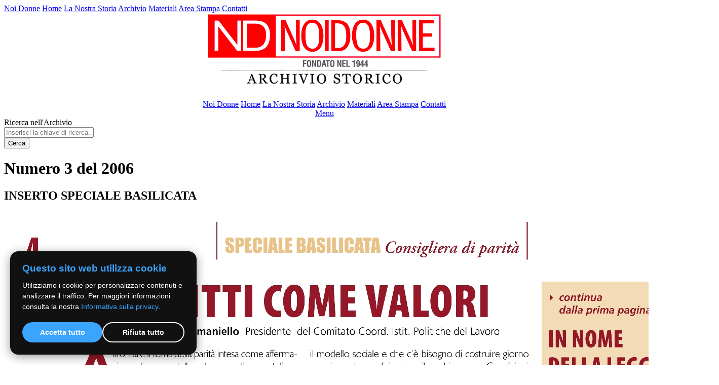

--- FILE ---
content_type: text/html; charset=UTF-8
request_url: https://www.noidonnearchiviostorico.org/scheda-rivista.php?pubblicazione=000262&pag=4
body_size: 7861
content:
<!DOCTYPE html>
<html lang="it">
<head>
    <title>Noi donne n.3 del 2006</title>
    <meta name="description" content="INSERTO SPECIALE BASILICATA">
    <meta name="keywords" content="Noi donne, archivio storico, 3, 2006, INSERTO SPECIALE BASILICATA">
    <meta name="owner" content="">
    <meta name="author" content="Webdimension (web@webdimension.it)">
	<meta http-equiv="Content-Type" content="text/html; charset=UTF-8">
    <link type="text/css" rel="stylesheet" media="screen" href="include/template.css">
    <link type="text/css" rel="stylesheet" media="screen" href="include/pagina.css">
    <link type="text/css" rel="stylesheet" media="screen" href="include/box-span.css">
    
    <!-- Google Font -->
    <link href="https://fonts.googleapis.com/css?family=Open+Sans:400,700|Slabo" rel="stylesheet">
    <!-- Google Font -->
    
    <!-- Per Mobile -->
    <meta name="viewport" content="width=device-width, initial-scale=1.0, maximum-scale=1.0, user-scalable=no"/>
    <!-- Per Mobile -->
    
    <!-- Font Awesome -->
    <link rel="stylesheet" href="include/js/font-awesome/css/font-awesome.min.css">
    <!-- Font Awesome -->
    

	<!-- Slide -->
	<link rel="stylesheet" href="include/js/slide/responsiveslides.css">
	<link rel="stylesheet" href="include/js/slide/demo.css">
	<script src="https://ajax.googleapis.com/ajax/libs/jquery/1.8.3/jquery.min.js"></script>
	<script src="include/js/slide/responsiveslides.min.js"></script>
	<script src="include/js/slide/ajax_select.js"></script>
	<script>
	  $(function () {
  
		$("#slider4").responsiveSlides({
		  auto: true,
		  pager: false,
		  nav: true,
		  speed: 500,
		  namespace: "callbacks",
		  before: function () {
			$('.events').append("<li>before event fired.</li>");
		  },
		  after: function () {
			$('.events').append("<li>after event fired.</li>");
		  }
		});
	
		$("#slider5").responsiveSlides({
		  auto: true,
		  pager: true,
		  nav: false,
		  speed: 500,
		  namespace: "callbacks",
		  before: function () {
			$('.events').append("<li>before event fired.</li>");
		  },
		  after: function () {
			$('.events').append("<li>after event fired.</li>");
		  }
		});
		
		$("#slider6").responsiveSlides({
		  auto: true,
		  pager: false,
		  nav: true,
		  speed: 500,
		  namespace: "callbacks",
		  before: function () {
			$('.events').append("<li>before event fired.</li>");
		  },
		  after: function () {
			$('.events').append("<li>after event fired.</li>");
		  }
		});
  
	  });
	</script>
	<!-- Slide -->
    
            <!-- Condivisione Facebook -->
        <meta property="og:title" content="Noi donne n.3 del 2006"/>
        <meta property="og:type" content="article"/>
        <meta property="og:url" content="http://www.noidonnearchiviostorico.org/scheda-rivista.php?pubblicazione=000262&pag=4"/>
        <meta property="og:image" content="http://www.noidonnearchiviostorico.org/riviste/2006-03-22/copertina.jpg"/>
        <meta property="og:site_name" content="NoiDonne Archivio Storico"/>
        <meta property="fb:admins" content="1393364950"/>
        <meta property="og:description" content=""/>
        <link rel="image_src" href="http://www.noidonnearchiviostorico.org/riviste/2006-03-22/copertina.jpg" />
        <!-- Condivisione Facebook -->
         
	
	<!-- Fancybox -->
    <script type="text/javascript" src="include/js/fancybox/jquery.mousewheel-3.0.6.pack.js"></script>
    <script type="text/javascript" src="include/js/fancybox/jquery.fancybox.js?v=2.1.5"></script>
    <link rel="stylesheet" type="text/css" href="include/js/fancybox/jquery.fancybox.css?v=2.1.5" media="screen" />
    <script type="text/javascript">
        $('.fancybox').fancybox({
            prevEffect : 'none',
            nextEffect : 'none'
        });
		
		$(".popup-iframe").fancybox({
			'width'             : '500',
			'height'        	: 'auto',
			'autoScale'         : true,
			'autoDimensions'    : false,
			'autoSize'		: false,
			'scrolling'         : 0,
			'transitionIn'      : 'none',
			'transitionOut'     : 'none',
			'type'              : 'ajax',
			'loop'		: false
		});
    </script>
    <!-- Fancybox -->
    
    <!-- Image Scale -->
    <script src="include/js/image-scale/image-scale.js" type="text/javascript"></script>
    <script>
    $(function() {
	$("img.scale").imageScale();
    });
    </script>
    <!-- Image Scale -->
    
    <!-- Captcha -->
    <script src='https://www.google.com/recaptcha/api.js'></script>
    <!-- Captcha -->

	<!--cookie Script -->
	<link rel="stylesheet" href="cookie-script/cookie.css">
	<script 
	defer 
	src="cookie-script/cookie.js" 
	data-cookie-link="http://www.noidonnearchiviostorico.org/cookie-policy.php">
	</script>
	<!--cookie Script -->
	
	<!-- Twitter -->
	<script>
	twttr.widgets.createTimeline(
		{
		  sourceType: "profile",
		  screenName: "TwitterDev"
		},
		document.getElementById("container")
	);
	</script>
	<!-- Twitter -->

	<!-- Google tag (gtag.js) -->
	<script async src="https://www.googletagmanager.com/gtag/js?id=G-E0VFQC0FGK"></script>
	<script>
	window.dataLayer = window.dataLayer || [];
	function gtag(){dataLayer.push(arguments);}
	gtag('js', new Date());

	gtag('config', 'G-E0VFQC0FGK');
	</script>

	
	<!-- DorpDown Menu Sidebar -->
    <link type="text/css" rel="stylesheet" media="screen" href="include/js/dropdown/style.css">
    <script type="text/javascript" src="include/js/dropdown/scriptbreaker-multiple-accordion-1.js"></script>
    <script language="JavaScript">
    
    $(document).ready(function() {
        $(".topnav").accordion({
            accordion:false,
            speed: 500,
            closedSign: '<i class="fa fa-chevron-down"></i>',
            openedSign: '<i class="fa fa-chevron-up"></i>'
        });
    });
    </script>
    <!-- DorpDown Menu Sidebar -->
	
	<!-- Menu -->
    <script>
		function openmenu() {
	    $('#bar-menu-mobile').removeClass('nomenu');
	    $('body').addClass('body-block');
        }
        
        function closemenu() {
	    $('#bar-menu-mobile').addClass('nomenu');
	    $('body').removeClass('body-block');
        }
    </script>
    <!-- Menu -->


</head>

<body>
	<div id="bar-menu-mobile" class="nomenu" onclick="closemenu();">
		<div id="content-bar-menu-mobile">
			<a href="http://www.noidonne.org" class="nd" title="NoiDonne archivio storico">Noi Donne</a>
			<a href="index.php" class="sel" title="NoiDonne archivio storico home">Home</a>
			<a href="http://www.noidonne.org/chi-siamo.php" title="NoiDonne archivio storico la nostra storia">La Nostra Storia</a>
			<a href="archivio-storico.php" title="NoiDonne archivio storico archivio">Archivio</a>
			<a href="materiali.php" title="NoiDonne archivio storico materiali">Materiali</a>
			<a href="area-stampa.php" title="NoiDonne archivio storico area stampa">Area Stampa</a>
			<a href="http://www.noidonne.org/contatti.php" title="NoiDonne archivio storico contatti">Contatti</a>
		</div>
	</div>
	
    <div class="container">
		<center>
			<div id="header">
				<img src="img/logo-noidonne-archivio.png" class="logo2" alt="NoiDonne archivio storico logo" />
			</div>
			
			<br />
			
			<div id="menu">
				<div class="menu-desktop">
					<a href="http://www.noidonne.org" class="nd" title="NoiDonne archivio storico">Noi Donne</a>
					<a href="index.php" class="sel" title="NoiDonne archivio storico home">Home</a>
					<a href="http://www.noidonne.org/chi-siamo.php" title="NoiDonne archivio storico la nostra storia">La Nostra Storia</a>
					<a href="archivio-storico.php" title="NoiDonne archivio storico archivio">Archivio</a>
					<a href="materiali.php" title="NoiDonne archivio storico materiali">Materiali</a>
					<a href="area-stampa.php" title="NoiDonne archivio storico area stampa">Area Stampa</a>
					<a href="http://www.noidonne.org/contatti.php" title="NoiDonne archivio storico contatti">Contatti</a>
				</div>
				<div class="menu-mobile">
					<a href="#menu-sx" onclick="openmenu();"><i class="fa fa-bars" aria-hidden="true" title="NoiDonne archivio storico menù"></i> Menu</a>
				</div>
			</div>
		</center>
		
				<form name="ricerca" method="POST" action="elenco.php">
		<input type="hidden" name="op" value="ricerca" />
		<div id="ricerca-hm">
			<div class="tab">
				<div class="sx">
					Ricerca nell'Archivio
				</div>
				 
				<div class="dx modulo">
					<input type="text" name="ric_testo" placeholder="Inserisci la chiave di ricerca..." value="" />
				</div>
				<div class="td">
					<button type="submit" /><span>Cerca</span></a>
				</div>
				
			</div>
		</div>		
		</form>

		<div id="page">
				<div class="span1 menotre">
		<div class="span74">
			<h1>Numero 3 del 2006</h1>
			<h2>INSERTO SPECIALE BASILICATA</h2>
			<p>
							</p>		
			<br />
		
			<div id="rivista">
				<div class="img-rivista" onclick="apririvista();">
					<div class="hover"></div>
					<img src="riviste/2006-03-22/4.jpg" alt="Foto: INSERTO SPECIALE BASILICATA">
				</div>
				<div class="num-pagina">
					PAGINA 4				</div>
			</div>
			
							<div class="paginazione">
					Cambia pagina:<br />
					<a href="scheda-rivista.php?pubblicazione=000262&pag=1">1</a><a href="scheda-rivista.php?pubblicazione=000262&pag=2">2</a><a href="scheda-rivista.php?pubblicazione=000262&pag=3">3</a><span>4</span>				</div>
								<div class="txt-pagina">
					<h3>Testi pagina 4</h3>
					4 SPECIALE BASILICATA Consigliera di parità<br />
NOI DONNE<br />
DIRETTORE RESPONSABILE:  Tiziana Bartolini<br />
EDITORE:  Coop. Libera Stampa soc. Coop. a.r.l.<br />
Roma Piazza Istria, 2<br />
PRESIDENTE:  Isa Ferraguti<br />
REALIZZAZIONE<br />
Tel. 081 8706979 - cell. 328 1287020<br />
micro.media@libero.it<br />
GRAFICA:  Cinzia Marotta<br />
STAMPA:  Buonaurio - Afragola<br />
Autorizzazione del Tribunale di Roma n° 360<br />
del Registro Stampa del 18/3/1949<br />
Spedizione in abbonamento postale 45%<br />
comma 20/b art. 2 Legge 23/12/96 n°662<br />
DONNE E LAVORO4 continua dalla prima pagina<br />
Affrontare il tema della parità intesa come afferma-zione di un modello ed una pratica quotidiana nell’azione dell’esercizio delle proprie funzioni <br />
significa prima di tutto aver acquisito culturalmente con-<br />
cetti e metodologie del fare che purtroppo non solo in <br />
Basilicata, in Italia, nei luoghi di lavoro e non solo, fanno <br />
fatica ad affermarsi.<br />
La cultura della parità è prima di tutto rispetto del ruolo <br />
e delle funzioni della persona in quanto tale, senza alcuna <br />
distinzione. Parità quindi assunta come “concetto valoriale” <br />
per una società che si considera evoluta, moderna, rispet-<br />
tosa dei vincoli e promotrice delle opportunità per tutti. <br />
Opportunità appunto che non possono essere considerate <br />
uguali per uomini e donne specie quando le disparità se-<br />
colari hanno sedimentato nel corpo della società rapporti, <br />
relazioni che discriminano le donne: Modelli comporta-<br />
mentali che nella loro “anormalità” sono assunti a normalità <br />
nell’esercizio di funzioni di direzione e comando.<br />
Fatta questa premessa, è chiaro che quanto emerge <br />
dal Rapporto delle Consigliere di Parità non fa altro che <br />
confermare i ritardi storici e quanto è difficile affermare <br />
la parità di genere specie quando, nel caso della nostra <br />
Regione e dell’intero Mezzogiorno, è già complicato af-<br />
fermare diritti e regole.<br />
Il tema che a tutti ci è posto, e che il Rapporto puntual-<br />
mente evidenzia, è quello di come ognuno di noi opera e <br />
quale contributo dà per affermare la parità, pur consapevoli <br />
che in una società diseguale operare per superare le disu-<br />
guaglianze significa fare una battaglia politica per modificare <br />
il modello sociale e che c’è bisogno di costruire giorno <br />
per giorno le condizioni per il cambiamento. Condizioni <br />
che passano prima di tutto dalla puntuale affermazione di <br />
dettati legislativi, frutto di battaglie politiche e lotte fatte dal <br />
movimento delle donne e delle forze progressiste come <br />
nel caso della legge 125/91, quella sui congedi parentali <br />
ed altre che vanno interpretate ed assunte non come <br />
“vincoli”, ma come opportunità.<br />
Purtroppo, dai dati del rapporto emerge che in Ba-<br />
silicata c’è bisogno ancora di fare molto per affermare <br />
quest’approccio ed attuare correttamente la legge 125, <br />
per impegnare istituzioni e gli attori sociali nel valorizzare <br />
ed affermare il positivo ruolo delle Consigliere di Parità. Va <br />
ampliato il circuito della loro azione, va sostenuto il pro-<br />
getto finalizzato a promuovere una vera e propria “rete di <br />
Comitati per le Pari Opportunità” ed in particolare, vanno <br />
messe in campo azioni, progetti, risorse per affermare la <br />
cultura della parità, ma prima ancora il pari diritto delle <br />
donne ad avere un lavoro.<br />
In Basilicata, il tasso di attività femminile è circa del <br />
35%, fra i più bassi dell’italia. Vanno pensate quindi misure <br />
specifiche, aggiuntive a quelle esistenti, di sostegno all’in-<br />
serimento al lavoro delle donne e implementati i servizi. <br />
Molto si può e si deve fare nel rilancio di un modello di <br />
relazioni industriali improntato alla valorizzazione del ruolo <br />
delle risorse umane, considerato che il fattore principale <br />
della competitività di una impresa dipende in primo luogo <br />
dalla sua capacità di rendere piacevole, stimolante, digni-<br />
toso il lavoro, a partire da quello delle donne.<br />
DIRITTI COME VALORI<br />
di Giannino Romaniello  Presidente  del Comitato Coord. Istit. Politiche del Lavoro<br />
di Potenza. Il 44% delle aziende ha <br />
una presenza femminile tra i propri <br />
dipendenti inferiore al 10% e solo 5 <br />
aziende hanno tra i propri addetti un <br />
rapporto uomo/donna in favore della <br />
donna. Rispetto al precedente Rap-<br />
porto la percentuale degli occupati <br />
ha un incremento e passa dal 21,9 al <br />
22,3%, ma in numeri assoluti si regi-<br />
stra un calo di 788 unità lavorative. I <br />
tassi di partecipazione femminile mi-<br />
gliorano ma nel complesso la situazio-<br />
ne rimane segnata da una sostanziale <br />
marginalità. Elemento a conferma di <br />
questa situazione è quello del part-ti-<br />
me, fortemente connotato al femmi-<br />
nile (83%). È interessante, al proposi-<br />
to, la differenza tutta italiana di questa <br />
scelta lavorativa. Mentre in altri paesi <br />
europei il part-time è per uomini e <br />
donne una strategia professionale per <br />
conciliare i tempi del lavoro e di vita, <br />
in Italia assume altri connotati. Spes-<br />
so per gli uomini è un puro ripiego <br />
di fronte all’impossibilità di trovare un <br />
lavoro full-time, invece per le donne <br />
è alta l’incidenza dopo il congedo per <br />
maternità, per la conciliazione con at-<br />
tività di cura e per supportare carenza <br />
di servizi sul territorio. Più facilmente <br />
concesso nel Pubblico Impiego che <br />
nelle aziende private, il part-time è <br />
condizione discriminatoria sia rispetto <br />
alle progressioni di carriera che per <br />
ruoli e incarichi ricoperti. Ritengo as-<br />
sai significativo il dato riguardante le <br />
dimissioni per maternità: in provincia <br />
di Potenza si è passati da 17 casi del <br />
2000 a 36 nel 2004 e in provincia di <br />
Matera da 29 a 40.<br />
Cosa si osserva in relazione al <br />
lavoro atipico?<br />
Si parla di flessibilità e di lavoro <br />
atipico come carta vincente per com-<br />
battere la disoccupazione femminile, <br />
ma non è così. Infatti l’unico risultato <br />
conseguito, possiamo asserire, è che <br />
le donne continuano ad essere una <br />
presenza evanescente nel mercato <br />
occupazionale. Le donne rimangono <br />
prevalentemente mogli e madri e que-<br />
sto, oltre che penalizzante sul piano <br />
lavorativo, è destabilizzante a livello <br />
psicologico e sociale.<br />
E sul fronte delle retribuzioni?<br />
Il lavoro nella nostra Regione stenta <br />
ad assumere modalità “regolari”, come <br />
del resto nelle regioni meridionali, e il <br />
differenziale salariale risulta di difficile <br />
lettura. Sappiamo tuttavia che i redditi <br />
da lavoro delle donne sono inferiori <br />
mediamente del 24% e che le profes-<br />
sioni in cui il gap è più marcato sono <br />
quelle a reddito medio più elevato: <br />
i dirigenti percepiscono salari pari a <br />
oltre una volta e mezza quello delle <br />
donne di pari qualifica e nel lavoro pa-<br />
rasubordinato il reddito medio annuo <br />
maschile è tre volte superiore a quello <br />
femminile. <br />
Dimensione regionale e con-<br />
testo europeo: quale il divario <br />
rispetto ai programmi?<br />
Il divario della nostra Regione <br />
con gli obiettivi fissati dal Consiglio <br />
europeo a Lisbona, che prevedono <br />
il raggiungimento del 60% per l’oc-<br />
cupazione femminile entro il 2010, <br />
è talmente ampio che neppure uno <br />
scatto del sistema produttivo riuscireb-<br />
be a colmarlo. Nel 2004 in Basilicata <br />
tutti i principali indicatori delineano <br />
uno scenario di sostanziale stagnazio-<br />
ne per l’economia e gli arretramenti <br />
più consistenti si registrano nelle unità <br />
produttive di piccole dimensioni e in <br />
quelle artigiane, dove il fattore compe-<br />
titivo legato alla maggiore flessibilità si <br />
è dimostrato del tutto inadeguato nel <br />
fronteggiare l’attuale fase congiunturale <br />
che richiede, al contrario, interventi di <br />
innovazione strutturale delle aziende. <br />
Quale il messaggio a conclusione <br />
di questo lavoro?<br />
La strada da percorrere è ancora <br />
lunga. L’auspicio è che le Istituzioni e <br />
tutti i soggetti preposti interagiscano <br />
nell’obiettivo di colmare l’asimmetria <br />
che ancora penalizza la forza lavoro <br />
femminile in Basilicata.<br />
NON CREDE CHE LE QUESTIONI <br />
DELLA CONCILIAZIONE SIANO <br />
UNA NOTA DOLENTE?<br />
La legge 53 del 2000 disciplinando <br />
i congedi di maternità-partenità e <br />
i permessi per i lavori di cura dei <br />
familiari, tende a favorire la <br />
difficile ripartizione del lavoro e <br />
delle responsabilità familiari tra <br />
uomini e donne. L’idea era di <br />
integrare il quadro delle azioni <br />
positive previste dalla 125 con il <br />
finanziamento dei progetti di <br />
azioni e positive a favore della <br />
flessibilità nel lavoro e per la <br />
conciliazione del lavoro e della <br />
famiglia nelle piccole imprese. <br />
Queste opportunità sono ancora <br />
poco sfruttate, anche a causa di <br />
una resistenza delle aziende ad <br />
innovare il proprio sistema <br />
organizzativo e delle difficoltà <br />
delle organizzazioni sindacali a <br />
cambiare la propria agenda.<br />
QUALCHE NOTA POSITIVA?<br />
Non mancano segnali di <br />
cambiamento, anche sul piano <br />
normativo. L’ufficio della <br />
Consigliera si è dato l’obiettivo <br />
strategico di promuovere ed <br />
incentivare le politiche <br />
conciliative della legge 53, <br />
attraverso il suo monitoraggio. <br />
Una novità di rilievo è <br />
rappresentata dall’istituzione <br />
delle Rete nazionale coordinata <br />
dalla Consigliera Nazionale, con <br />
l’obiettivo di rafforzare le <br />
funzioni, accrescere l’efficacia <br />
delle azioni, consentire lo scambio <br />
di informazioni, esperienze e <br />
buone prassi tra i diversi livelli <br />
territoriali. Altrettanto importante <br />
è la supplente accanto alla <br />
Consigliera titolare: la doppia <br />
presenza consente di assolvere le <br />
molteplici e complesse funzioni <br />
loro attribuite in un mercato del <br />
lavoro in continua e veloce <br />
evoluzione. Il cammino compiuto <br />
e la consapevolezza di essere nel <br />
solco tracciato dalla Comunità <br />
europea, che opera efficacemente <br />
per la realizzazione delle pari <br />
opportunità e degli organismi di <br />
parità, ci inducono all’ottimismo e <br />
ad essere fiduciose. L’attività dalle <br />
Consigliere di Parità consentirà di <br />
realizzare altri importanti <br />
traguardi sulla strada della <br />
trasformazione civile e <br />
democratica del Paese.<br />
4  continua <br />
dalla prima pagina<br />
IN NOME<br />
DELLA LEGGE				</div>
						</div>
		<div class="span20">
			<div class="sidebar">
	<div class="anni-sidebar">
			<h4>Anni 2000</h4>
		<a href="elenco.php?anno=2000" title="NoiDonne archivio storico anno 2000">Anno <big>2000</big></a>
		<a href="elenco.php?anno=2001" title="NoiDonne archivio storico anno 2001">Anno <big>2001</big></a>
		<a href="elenco.php?anno=2002" title="NoiDonne archivio storico anno 2002">Anno <big>2002</big></a>
		<a href="elenco.php?anno=2003" title="NoiDonne archivio storico anno 2003">Anno <big>2003</big></a>
		<a href="elenco.php?anno=2004" title="NoiDonne archivio storico anno 2004">Anno <big>2004</big></a>
		<a href="elenco.php?anno=2005" title="NoiDonne archivio storico anno 2005">Anno <big>2005</big></a>
		<a href="elenco.php?anno=2006" title="NoiDonne archivio storico anno 2006">Anno <big>2006</big></a>
		<a href="elenco.php?anno=2007" title="NoiDonne archivio storico anno 2007">Anno <big>2007</big></a>
		<a href="elenco.php?anno=2008" title="NoiDonne archivio storico anno 2008">Anno <big>2008</big></a>
		<a href="elenco.php?anno=2009" title="NoiDonne archivio storico anno 2009">Anno <big>2009</big></a>
			</div>
	<br />
	
	<a href="archivio-storico.php" class="bott1"><i class="fa fa-angle-left" aria-hidden="true"></i> Scegli per decennio</a>
</div>

<br />
<!--
<div class="sidebar cerca">
	<h3>Cerca per:</h3>
	<div class="cerca-sidebar">
		<div class="modulo">
	<div class="span1 menodue">
		<div class="span4">
			<input type="text" placeholder="Testo" />
		</div>
		<div class="span4">
			<input type="text" placeholder="Personaggio" />
		</div>
		<div class="span4">
			<select name="periodo">
				<option value="0">Periodo</option>
				<option value="1940">Anni '40</option>
				<option value="1950">Anni '50</option>
				<option value="1960">Anni '60</option>
				<option value="1970">Anni '70</option>
				<option value="1980">Anni '80</option>
				<option value="1990">Anni '90</option>
				<option value="2000">Anni 2000</option>
				<option value="2010">Anni 2010</option>
			</select>
		</div>
		<div class="span4">
			<input type="button" value="Cerca" />
		</div>
		<div class="clear"></div>
	</div>
</div>	</div>
</div>
-->		</div>
		<div class="clear"></div>
	</div>
	
	<script src="flipbook/js/libs/jquery.min.js"></script>
	<script src="flipbook/js/libs/html2canvas.min.js"></script>
	<script src="flipbook/js/libs/three.min.js"></script>
	<script src="flipbook/js/libs/pdf.min.js"></script>
	<script src="flipbook/js/dist/3dflipbook.js"></script>
		
	<!-- To create 3D FlipBook from images -->
	<script type="text/javascript">
		function rivistabook(n)
		{
			return {
				type: 'image',
				src: 'riviste/2006-03-22/'+(n+1)+'.jpg',
				interactive: false
			};
		}
		
		function apririvista()
		{
			$('#rivista').FlipBook({
				pageCallback: rivistabook,
				startPage: 3,
				pages: 4,
				controlsProps: {
					actions: {
						cmdSave: {
						  enabled: false
						},
						cmdPrint: {
						  enabled: false
						},
						cmdSinglePage: {
						  activeForMobile: true
						}
					}
				},
				propertiesCallback: function(props) {
					props.cover.color = 0x000000;
					return props;
				},
				template: {
					html: 'flipbook/templates/default-book-view.html',
					styles: [
						'flipbook/css/short-white-book-view.css'
					],
					links: [
						{
							rel: 'stylesheet',
							href: 'flipbook/css/font-awesome.min.css'
						}
					],
					script: 'flipbook/js/default-book-view.js',
					sounds: {
						startFlip: 'flipbook/sounds/start-flip.mp3',
						endFlip: 'flipbook/sounds/end-flip.mp3'
					}
				}
			});
		}
	</script>
			</div>
		
				
		<div class="clear"></div>
		<br /><br />
		<div id="bott-foot">
		&copy;2019 - NoiDonne - Iscrizione ROC  n.33421 del 23 /09/ 2019 - P.IVA 00878931005<br /><a href="privacy-policy.php" title="NoiDonne Privacy Policy">Privacy Policy</a> - <a href="cookie-policy.php" target="_blank">Cookie Policy</a>  | <a href="http://www.webdimension.it" target="_blank" title="Creazione Siti Internet WebDimension">Creazione Siti Internet <b>WebDimension&reg;</b></a>
		</div>
    </div>
	
	
</body>
</html>